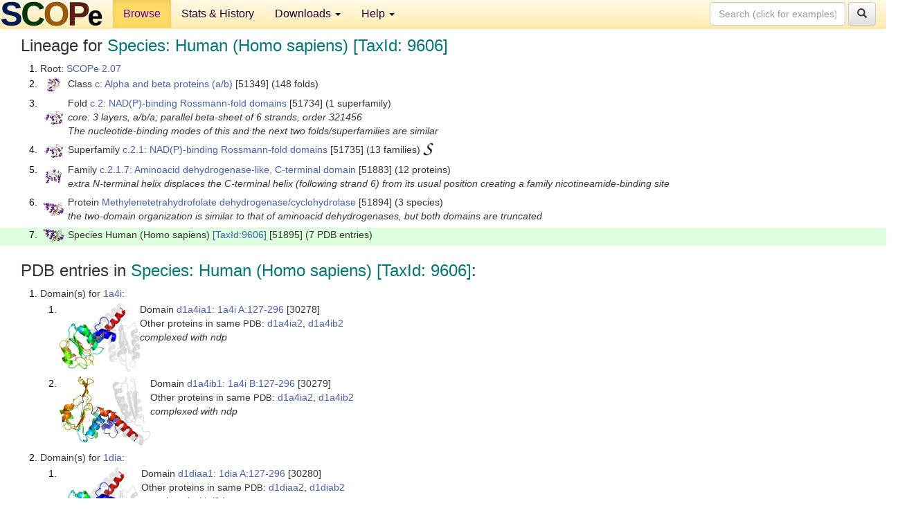

--- FILE ---
content_type: text/html; charset=UTF-8
request_url: http://scop.berkeley.edu/sunid=51895&ver=2.07
body_size: 4564
content:
<!DOCTYPE html>
<html lang="en">
<head>
<meta charset="utf-8">
<meta http-equiv="X-UA-Compatible" content="IE=edge">
<meta name="viewport" content="width=device-width, initial-scale=1">
<!-- The 3 meta tags above must come first in the head, before other meta tags -->
<meta name="description" content="SCOPe 2.07: Species: Human (Homo sapiens) [TaxId: 9606]" >
<meta name="keywords" content="SCOP, SCOPe, ASTRAL, protein structure, evolution, domain, classification">
<title>SCOPe 2.07: Species: Human (Homo sapiens) [TaxId: 9606]</title>
<link rel="stylesheet" href="https://ajax.googleapis.com/ajax/libs/jqueryui/1.9.2/themes/smoothness/jquery-ui.css" type="text/css">
<LINK rel="stylesheet" href="http://scop.berkeley.edu/css/lightbox.css" type="text/css">
<!-- custom theme http://getbootstrap.com/customize/?id=c103b402850e953369f8  -->
<link rel="stylesheet" href="http://scop.berkeley.edu/css/bootstrap.min.css" type="text/css">
<link rel="stylesheet" href="http://scop.berkeley.edu/css/bootstrap-theme.min.css" type="text/css">
<LINK rel="stylesheet" href="http://scop.berkeley.edu/css/common.css" type="text/css">
<link rel="apple-touch-icon" sizes="180x180" href="/apple-touch-icon.png">
<link rel="icon" type="image/png" href="/favicon-32x32.png" sizes="32x32">
<link rel="icon" type="image/png" href="/favicon-16x16.png" sizes="16x16">
<link rel="manifest" href="/manifest.json">
<link rel="mask-icon" href="/safari-pinned-tab.svg" color="#5bbad5">
<meta name="theme-color" content="#ffffff">
<script src="http://scop.berkeley.edu/js/JSmol.min.js"></script>
<script src="https://ajax.googleapis.com/ajax/libs/jquery/1.9.1/jquery.min.js"></script>
<script src="https://ajax.googleapis.com/ajax/libs/jqueryui/1.9.2/jquery-ui.min.js"></script>
<script src="http://scop.berkeley.edu/js/lightbox.js"></script>
<script src="http://scop.berkeley.edu/js/jquery.cookie.js"></script>
<!--[if lt IE 9]>
  <script src="https://oss.maxcdn.com/html5shiv/3.7.2/html5shiv.min.js"></script>
  <script src="https://oss.maxcdn.com/respond/1.4.2/respond.min.js"></script>
<![endif]-->
<script src="http://scop.berkeley.edu/js/bootstrap.min.js"></script>
</head>
<body id="tab1">
       <nav class="navbar navbar-default navbar-fixed-top">
      <div class="container-fluid">
        <div class="navbar-header">
	  <button type="button" class="navbar-toggle collapsed" data-toggle="collapse" data-target="#navbar" aria-expanded="false" aria-controls="navbar">
	    <span class="sr-only">Toggle navigation</span>
	    <span class="icon-bar"></span>
	    <span class="icon-bar"></span>
	    <span class="icon-bar"></span>
	  </button>
	  <a class="navbar-brand" href="http://scop.berkeley.edu/">
          <img src="http://scop.berkeley.edu/images/scope_logo_new_36.png"
               width=146 height=36 alt="SCOPe"></a>
	</div> <!-- navbar-header -->
	<div id="navbar" class="collapse navbar-collapse">
	  <ul class="nav navbar-nav">
	    <li class="active">
              <a id="browseref"
                href="http://scop.berkeley.edu/ver=2.07">Browse</a>
            </li>
	    <li>
              <a href="http://scop.berkeley.edu/statistics/ver=2.07">Stats &amp; History</a>
	    </li>
            <li class="dropdown">
	      <a href="http://scop.berkeley.edu/downloads/ver=2.07" class="dropdown-toggle" data-toggle="dropdown" role="button" aria-haspopup="true" aria-expanded="false">Downloads <span class="caret"></span></a>
	      <ul class="dropdown-menu">
	        <li>
		  <a href="http://scop.berkeley.edu/astral/ver=2.07">ASTRAL Sequences &amp; Subsets</a>
	        </li>
	        <li>
	          <a href="http://scop.berkeley.edu/downloads/ver=2.07">Parseable Files &amp; Software</a>
	        </li>
	      </ul>
	    </li>
	    <li class="dropdown">
	      <a href="http://scop.berkeley.edu/help/ver=2.07" class="dropdown-toggle" data-toggle="dropdown" role="button" aria-haspopup="true" aria-expanded="false">Help <span class="caret"></span></a>
	      <ul class="dropdown-menu">
	        <li>
                  <a href="http://scop.berkeley.edu/help/ver=2.07">Online Documentation</a>
	        </li>
	        <li>
                  <a href="http://scop.berkeley.edu/references/ver=2.07">References</a>
	        </li>
	        <li>
                  <a href="http://scop.berkeley.edu/resources/ver=2.07">Related Resources</a>
	        </li>
	        <li>
                  <a href="http://scop.berkeley.edu/search/ver=2.07">Searching</a>
	        </li>
	        <li>
                  <a href="http://scop.berkeley.edu/about/ver=2.07">About</a>
	        </li>
	      </ul>
	    </li>
	  </ul>
          <form class="navbar-form navbar-right" role="search" method=GET action="http://scop.berkeley.edu/search/">
            <div class="form-group">
             <input type=hidden name=ver value="2.07">
             <input id="searchbox" type="text" class="form-control" placeholder="Search (click for examples) &rarr;" name="key">
            </div>
            <button type="submit" class="btn btn-default">
              <span class="glyphicon glyphicon-search" aria-hidden="true"></span>
            </button>
          </form>
        </div> <!-- navbar -->
      </div> <!-- nav container -->
    </nav>

        <div class="container-fluid">
    <div class="row">
    
<script>
$.cookie("lastBrowse", "http://scop.berkeley.edu/sunid=51895&ver=2.07&page=1");
</script>

<script type="text/javascript">
// Code to support preview of domains from the same chain and other chains
$(document).ready(function(){ 
    $('#chain-context > .sunid').hover(function(){ 
    	var mainSunid = 2453703;
    	var sunid = $(this).attr('data-sunid');
    	var div1 = $('#chain-context > div[data-sunid='+mainSunid+']').get();		
		var div2 = $('#chain-context > div[data-sunid='+sunid+']').get();
		$(div1).hide();
		$(div2).show();
  }, function(){  
    	var mainSunid = 2453703;
    	var sunid = $(this).attr('data-sunid');
    	var div1 = $('#chain-context > div[data-sunid='+mainSunid+']').get();		
		var div2 = $('#chain-context > div[data-sunid='+sunid+']').get();
		$(div1).show();
		$(div2).hide();		
  });
  $('#pdb-context > .sunid').hover(function(){ 
    	var mainSunid = 2453703;
    	var sunid = $(this).attr('data-sunid');
    	var div1 = $('#pdb-context > div[data-sunid='+mainSunid+']').get();		
		var div2 = $('#pdb-context > div[data-sunid='+sunid+']').get();
		$(div1).hide();
		$(div2).show();
  }, function(){  
    	var mainSunid = 2453703;
    	var sunid = $(this).attr('data-sunid');
    	var div1 = $('#pdb-context > div[data-sunid='+mainSunid+']').get();		
		var div2 = $('#pdb-context > div[data-sunid='+sunid+']').get();
		$(div1).show();
		$(div2).hide();		
  });		
});
</script>

<div class="container-fluid compact">
<div class="col-md-12"><h3>Lineage for <span class="item">Species: Human (Homo sapiens) [TaxId: 9606]</span></h3>
<ol class="browse"><li>Root: <a href="http://scop.berkeley.edu/sunid=0&ver=2.07" class="sunid" data-sunid="2299345"  >SCOPe 2.07</a>
<li><table><tr><td class="smallthumbbox"><img  style="display:inline-block;" src="thumbs/2.04/us/d1us0a_/dt.png" alt="2434694" width=19 height=20></td><td class="descbox">Class <a href="http://scop.berkeley.edu/sunid=51349&ver=2.07" class="sunid" data-sunid="2434694"  >c: Alpha and beta proteins (a/b)</a> [51349] (148 folds)</td></tr></table>
<li><table><tr><td class="smallthumbbox"><img  style="display:inline-block;" src="thumbs/2.01/jh/d2jhfa2/dt.png" alt="2449371" width=27 height=20></td><td class="descbox">Fold <a href="http://scop.berkeley.edu/sunid=51734&ver=2.07" class="sunid" data-sunid="2449371"  >c.2: NAD(P)-binding Rossmann-fold domains</a> [51734] (1 superfamily)<br>
<i>core: 3 layers, a/b/a; parallel beta-sheet of 6 strands, order 321456<br>
The nucleotide-binding modes of this and the next two folds/superfamilies are similar</i></td></tr></table>
<li><table><tr><td class="smallthumbbox"><img  style="display:inline-block;" src="thumbs/2.01/jh/d2jhfa2/dt.png" alt="2449372" width=27 height=20></td><td class="descbox">Superfamily <a href="http://scop.berkeley.edu/sunid=51735&ver=2.07" class="sunid" data-sunid="2449372"  >c.2.1: NAD(P)-binding Rossmann-fold domains</a> [51735] (13 families) <a href="//supfam.org/SUPERFAMILY/cgi-bin/scop.cgi?sunid=51735"><img class="superfam" src="http://scop.berkeley.edu/images/superfamily-s.gif" alt="(S)" title="link to Superfamily database"></a></td></tr></table>
<li><table><tr><td class="smallthumbbox"><img  style="display:inline-block;" src="thumbs/1.65/ny/d1nyta1/dt.png" alt="2453552" width=23 height=20></td><td class="descbox">Family <a href="http://scop.berkeley.edu/sunid=51883&ver=2.07" class="sunid" data-sunid="2453552"  >c.2.1.7: Aminoacid dehydrogenase-like, C-terminal domain</a> [51883] (12 proteins)<br>
<i>extra N-terminal helix displaces the C-terminal helix (following strand 6) from its usual position creating a family nicotineamide-binding site</i></td></tr></table>
<li><table><tr><td class="smallthumbbox"><img  style="display:inline-block;" src="thumbs/1.55/a4/d1a4ia1/dt.png" alt="2453697" width=30 height=20></td><td class="descbox">Protein <a href="http://scop.berkeley.edu/sunid=51894&ver=2.07" class="sunid" data-sunid="2453697"  >Methylenetetrahydrofolate dehydrogenase/cyclohydrolase</a> [51894] (3 species)<br>
<i>the two-domain organization is similar to that of aminoacid dehydrogenases, but both domains are truncated</i></td></tr></table>
<li class ="result"><table><tr><td class="smallthumbbox"><img  style="display:inline-block;" src="thumbs/1.55/a4/d1a4ia1/dt.png" alt="2453703" width=30 height=20></td><td class="descbox">Species Human (Homo sapiens) <a href="//www.ncbi.nlm.nih.gov/Taxonomy/Browser/wwwtax.cgi?id=9606">[TaxId:9606]</a> [51895] (7 PDB entries)</td></tr></table>
</ol><p>
</div>
<div class="col-md-12 compact"><h3>PDB entries in <span class="item">Species: Human (Homo sapiens) [TaxId: 9606]</span>:</h3>
<ol class="browse"><li>Domain(s) for <a href="http://scop.berkeley.edu/pdb/code=1a4i&ver=2.07">1a4i</a>:
<ol class="browse">
<li><table><tr><td><a href="http://scop.berkeley.edu/sunid=30278&ver=2.07" class="sunid" data-sunid="2453704" title="d1a4ia1: 1a4i A:127-296 from c.2.1.7 Methylenetetrahydrofolate dehydrogenase/cyclohydrolase" ><img class="thumb" style="display:inline-block;" src="thumbs/1.55/a4/d1a4ia1/cs.png" alt="2453704" width=116 height=100></a></td><td>Domain <a href="http://scop.berkeley.edu/sunid=30278&ver=2.07" class="sunid" data-sunid="2453704" title="d1a4ia1: 1a4i A:127-296 from c.2.1.7 Methylenetetrahydrofolate dehydrogenase/cyclohydrolase" >d1a4ia1: 1a4i A:127-296</a> [30278]<br>Other proteins in same <span class="dbplain">PDB</span>: <a href="http://scop.berkeley.edu/sunid=33926&ver=2.07" class="sunid" data-sunid="2498296" title="d1a4ia2: 1a4i A:2-126 from c.58.1.2 Tetrahydrofolate dehydrogenase/cyclohydrolase" >d1a4ia2</a>, <a href="http://scop.berkeley.edu/sunid=33927&ver=2.07" class="sunid" data-sunid="2498297" title="d1a4ib2: 1a4i B:2-126 from c.58.1.2 Tetrahydrofolate dehydrogenase/cyclohydrolase" >d1a4ib2</a><br>
<i>complexed with ndp</i></td></tr></table>
<li><table><tr><td><a href="http://scop.berkeley.edu/sunid=30279&ver=2.07" class="sunid" data-sunid="2453705" title="d1a4ib1: 1a4i B:127-296 from c.2.1.7 Methylenetetrahydrofolate dehydrogenase/cyclohydrolase" ><img class="thumb" style="display:inline-block;" src="thumbs/1.55/a4/d1a4ib1/cs.png" alt="2453705" width=131 height=100></a></td><td>Domain <a href="http://scop.berkeley.edu/sunid=30279&ver=2.07" class="sunid" data-sunid="2453705" title="d1a4ib1: 1a4i B:127-296 from c.2.1.7 Methylenetetrahydrofolate dehydrogenase/cyclohydrolase" >d1a4ib1: 1a4i B:127-296</a> [30279]<br>Other proteins in same <span class="dbplain">PDB</span>: <a href="http://scop.berkeley.edu/sunid=33926&ver=2.07" class="sunid" data-sunid="2498296" title="d1a4ia2: 1a4i A:2-126 from c.58.1.2 Tetrahydrofolate dehydrogenase/cyclohydrolase" >d1a4ia2</a>, <a href="http://scop.berkeley.edu/sunid=33927&ver=2.07" class="sunid" data-sunid="2498297" title="d1a4ib2: 1a4i B:2-126 from c.58.1.2 Tetrahydrofolate dehydrogenase/cyclohydrolase" >d1a4ib2</a><br>
<i>complexed with ndp</i></td></tr></table>
</ol>
<li>Domain(s) for <a href="http://scop.berkeley.edu/pdb/code=1dia&ver=2.07">1dia</a>:
<ol class="browse">
<li><table><tr><td><a href="http://scop.berkeley.edu/sunid=30280&ver=2.07" class="sunid" data-sunid="2453708" title="d1diaa1: 1dia A:127-296 from c.2.1.7 Methylenetetrahydrofolate dehydrogenase/cyclohydrolase" ><img class="thumb" style="display:inline-block;" src="thumbs/1.55/di/d1diaa1/cs.png" alt="2453708" width=118 height=100></a></td><td>Domain <a href="http://scop.berkeley.edu/sunid=30280&ver=2.07" class="sunid" data-sunid="2453708" title="d1diaa1: 1dia A:127-296 from c.2.1.7 Methylenetetrahydrofolate dehydrogenase/cyclohydrolase" >d1diaa1: 1dia A:127-296</a> [30280]<br>Other proteins in same <span class="dbplain">PDB</span>: <a href="http://scop.berkeley.edu/sunid=33928&ver=2.07" class="sunid" data-sunid="2498300" title="d1diaa2: 1dia A:2-126 from c.58.1.2 Tetrahydrofolate dehydrogenase/cyclohydrolase" >d1diaa2</a>, <a href="http://scop.berkeley.edu/sunid=33929&ver=2.07" class="sunid" data-sunid="2498301" title="d1diab2: 1dia B:1002-1126 from c.58.1.2 Tetrahydrofolate dehydrogenase/cyclohydrolase" >d1diab2</a><br>
<i>complexed with l24, nap</i></td></tr></table>
<li><table><tr><td><a href="http://scop.berkeley.edu/sunid=30281&ver=2.07" class="sunid" data-sunid="2453709" title="d1diab1: 1dia B:1127-1296 from c.2.1.7 Methylenetetrahydrofolate dehydrogenase/cyclohydrolase" ><img class="thumb" style="display:inline-block;" src="thumbs/1.55/di/d1diab1/cs.png" alt="2453709" width=117 height=100></a></td><td>Domain <a href="http://scop.berkeley.edu/sunid=30281&ver=2.07" class="sunid" data-sunid="2453709" title="d1diab1: 1dia B:1127-1296 from c.2.1.7 Methylenetetrahydrofolate dehydrogenase/cyclohydrolase" >d1diab1: 1dia B:1127-1296</a> [30281]<br>Other proteins in same <span class="dbplain">PDB</span>: <a href="http://scop.berkeley.edu/sunid=33928&ver=2.07" class="sunid" data-sunid="2498300" title="d1diaa2: 1dia A:2-126 from c.58.1.2 Tetrahydrofolate dehydrogenase/cyclohydrolase" >d1diaa2</a>, <a href="http://scop.berkeley.edu/sunid=33929&ver=2.07" class="sunid" data-sunid="2498301" title="d1diab2: 1dia B:1002-1126 from c.58.1.2 Tetrahydrofolate dehydrogenase/cyclohydrolase" >d1diab2</a><br>
<i>complexed with l24, nap</i></td></tr></table>
</ol>
<li>Domain(s) for <a href="http://scop.berkeley.edu/pdb/code=1dib&ver=2.07">1dib</a>:
<ol class="browse">
<li><table><tr><td><a href="http://scop.berkeley.edu/sunid=30284&ver=2.07" class="sunid" data-sunid="2453710" title="d1diba1: 1dib A:127-296 from c.2.1.7 Methylenetetrahydrofolate dehydrogenase/cyclohydrolase" ><img class="thumb" style="display:inline-block;" src="thumbs/1.55/di/d1diba1/cs.png" alt="2453710" width=133 height=100></a></td><td>Domain <a href="http://scop.berkeley.edu/sunid=30284&ver=2.07" class="sunid" data-sunid="2453710" title="d1diba1: 1dib A:127-296 from c.2.1.7 Methylenetetrahydrofolate dehydrogenase/cyclohydrolase" >d1diba1: 1dib A:127-296</a> [30284]<br>Other proteins in same <span class="dbplain">PDB</span>: <a href="http://scop.berkeley.edu/sunid=33932&ver=2.07" class="sunid" data-sunid="2498302" title="d1diba2: 1dib A:2-126 from c.58.1.2 Tetrahydrofolate dehydrogenase/cyclohydrolase" >d1diba2</a>, <a href="http://scop.berkeley.edu/sunid=33933&ver=2.07" class="sunid" data-sunid="2498303" title="d1dibb2: 1dib B:1002-1126 from c.58.1.2 Tetrahydrofolate dehydrogenase/cyclohydrolase" >d1dibb2</a><br>
<i>complexed with l34, nap</i></td></tr></table>
<li><table><tr><td><a href="http://scop.berkeley.edu/sunid=30285&ver=2.07" class="sunid" data-sunid="2453711" title="d1dibb1: 1dib B:1127-1296 from c.2.1.7 Methylenetetrahydrofolate dehydrogenase/cyclohydrolase" ><img class="thumb" style="display:inline-block;" src="thumbs/1.55/di/d1dibb1/cs.png" alt="2453711" width=129 height=100></a></td><td>Domain <a href="http://scop.berkeley.edu/sunid=30285&ver=2.07" class="sunid" data-sunid="2453711" title="d1dibb1: 1dib B:1127-1296 from c.2.1.7 Methylenetetrahydrofolate dehydrogenase/cyclohydrolase" >d1dibb1: 1dib B:1127-1296</a> [30285]<br>Other proteins in same <span class="dbplain">PDB</span>: <a href="http://scop.berkeley.edu/sunid=33932&ver=2.07" class="sunid" data-sunid="2498302" title="d1diba2: 1dib A:2-126 from c.58.1.2 Tetrahydrofolate dehydrogenase/cyclohydrolase" >d1diba2</a>, <a href="http://scop.berkeley.edu/sunid=33933&ver=2.07" class="sunid" data-sunid="2498303" title="d1dibb2: 1dib B:1002-1126 from c.58.1.2 Tetrahydrofolate dehydrogenase/cyclohydrolase" >d1dibb2</a><br>
<i>complexed with l34, nap</i></td></tr></table>
</ol>
<li>Domain(s) for <a href="http://scop.berkeley.edu/pdb/code=1dig&ver=2.07">1dig</a>:
<ol class="browse">
<li><table><tr><td><a href="http://scop.berkeley.edu/sunid=30282&ver=2.07" class="sunid" data-sunid="2453706" title="d1diga1: 1dig A:127-296 from c.2.1.7 Methylenetetrahydrofolate dehydrogenase/cyclohydrolase" ><img class="thumb" style="display:inline-block;" src="thumbs/1.55/di/d1diga1/cs.png" alt="2453706" width=133 height=100></a></td><td>Domain <a href="http://scop.berkeley.edu/sunid=30282&ver=2.07" class="sunid" data-sunid="2453706" title="d1diga1: 1dig A:127-296 from c.2.1.7 Methylenetetrahydrofolate dehydrogenase/cyclohydrolase" >d1diga1: 1dig A:127-296</a> [30282]<br>Other proteins in same <span class="dbplain">PDB</span>: <a href="http://scop.berkeley.edu/sunid=33930&ver=2.07" class="sunid" data-sunid="2498298" title="d1diga2: 1dig A:2-126 from c.58.1.2 Tetrahydrofolate dehydrogenase/cyclohydrolase" >d1diga2</a>, <a href="http://scop.berkeley.edu/sunid=33931&ver=2.07" class="sunid" data-sunid="2498299" title="d1digb2: 1dig B:1002-1126 from c.58.1.2 Tetrahydrofolate dehydrogenase/cyclohydrolase" >d1digb2</a><br>
<i>complexed with act, l37, nap</i></td></tr></table>
<li><table><tr><td><a href="http://scop.berkeley.edu/sunid=30283&ver=2.07" class="sunid" data-sunid="2453707" title="d1digb1: 1dig B:1127-1296 from c.2.1.7 Methylenetetrahydrofolate dehydrogenase/cyclohydrolase" ><img class="thumb" style="display:inline-block;" src="thumbs/1.55/di/d1digb1/cs.png" alt="2453707" width=127 height=100></a></td><td>Domain <a href="http://scop.berkeley.edu/sunid=30283&ver=2.07" class="sunid" data-sunid="2453707" title="d1digb1: 1dig B:1127-1296 from c.2.1.7 Methylenetetrahydrofolate dehydrogenase/cyclohydrolase" >d1digb1: 1dig B:1127-1296</a> [30283]<br>Other proteins in same <span class="dbplain">PDB</span>: <a href="http://scop.berkeley.edu/sunid=33930&ver=2.07" class="sunid" data-sunid="2498298" title="d1diga2: 1dig A:2-126 from c.58.1.2 Tetrahydrofolate dehydrogenase/cyclohydrolase" >d1diga2</a>, <a href="http://scop.berkeley.edu/sunid=33931&ver=2.07" class="sunid" data-sunid="2498299" title="d1digb2: 1dig B:1002-1126 from c.58.1.2 Tetrahydrofolate dehydrogenase/cyclohydrolase" >d1digb2</a><br>
<i>complexed with act, l37, nap</i></td></tr></table>
</ol>
<li>Domain(s) for <a href="http://scop.berkeley.edu/pdb/code=6ecp&ver=2.07">6ecp</a>:
<ol class="browse">
<li><table><tr><td><a href="http://scop.berkeley.edu/sunid=366815&ver=2.07" class="sunid" data-sunid="2453712" title="d6ecpa2: 6ecp A:127-296 from c.2.1.7 Methylenetetrahydrofolate dehydrogenase/cyclohydrolase" ><img class="thumb" style="display:inline-block;" src="thumbs/2.07/ec/d6ecpa2/cs.png" alt="2453712" width=126 height=100></a></td><td>Domain <a href="http://scop.berkeley.edu/sunid=366815&ver=2.07" class="sunid" data-sunid="2453712" title="d6ecpa2: 6ecp A:127-296 from c.2.1.7 Methylenetetrahydrofolate dehydrogenase/cyclohydrolase" >d6ecpa2: 6ecp A:127-296</a> [366815]<br>Other proteins in same <span class="dbplain">PDB</span>: <a href="http://scop.berkeley.edu/sunid=366814&ver=2.07" class="sunid" data-sunid="2498304" title="d6ecpa1: 6ecp A:2-126 from c.58.1.2 Tetrahydrofolate dehydrogenase/cyclohydrolase" >d6ecpa1</a>, <a href="http://scop.berkeley.edu/sunid=366761&ver=2.07" class="sunid" data-sunid="2498305" title="d6ecpb1: 6ecp B:2-126 from c.58.1.2 Tetrahydrofolate dehydrogenase/cyclohydrolase" >d6ecpb1</a><br>
<i>automated match to <a href="http://scop.berkeley.edu/sid=d1diga1&ver=2.07">d1diga1</a><br>
complexed with 21v, nap</i></td></tr></table>
<li><table><tr><td><a href="http://scop.berkeley.edu/sunid=366762&ver=2.07" class="sunid" data-sunid="2453713" title="d6ecpb2: 6ecp B:127-296 from c.2.1.7 Methylenetetrahydrofolate dehydrogenase/cyclohydrolase" ><img class="thumb" style="display:inline-block;" src="thumbs/2.07/ec/d6ecpb2/cs.png" alt="2453713" width=115 height=100></a></td><td>Domain <a href="http://scop.berkeley.edu/sunid=366762&ver=2.07" class="sunid" data-sunid="2453713" title="d6ecpb2: 6ecp B:127-296 from c.2.1.7 Methylenetetrahydrofolate dehydrogenase/cyclohydrolase" >d6ecpb2: 6ecp B:127-296</a> [366762]<br>Other proteins in same <span class="dbplain">PDB</span>: <a href="http://scop.berkeley.edu/sunid=366814&ver=2.07" class="sunid" data-sunid="2498304" title="d6ecpa1: 6ecp A:2-126 from c.58.1.2 Tetrahydrofolate dehydrogenase/cyclohydrolase" >d6ecpa1</a>, <a href="http://scop.berkeley.edu/sunid=366761&ver=2.07" class="sunid" data-sunid="2498305" title="d6ecpb1: 6ecp B:2-126 from c.58.1.2 Tetrahydrofolate dehydrogenase/cyclohydrolase" >d6ecpb1</a><br>
<i>automated match to <a href="http://scop.berkeley.edu/sid=d1diga1&ver=2.07">d1diga1</a><br>
complexed with 21v, nap</i></td></tr></table>
</ol>
<li>Domain(s) for <a href="http://scop.berkeley.edu/pdb/code=6ecq&ver=2.07">6ecq</a>:
<ul class="browse">
<li><table><tr><td><a href="http://scop.berkeley.edu/sunid=366771&ver=2.07" class="sunid" data-sunid="2453715" title="d6ecqb2: 6ecq B:127-296 from c.2.1.7 Methylenetetrahydrofolate dehydrogenase/cyclohydrolase" ><img class="thumb" style="display:inline-block;" src="thumbs/2.07/ec/d6ecqb2/cs.png" alt="2453715" width=120 height=100></a></td><td>Domain <a href="http://scop.berkeley.edu/sunid=366771&ver=2.07" class="sunid" data-sunid="2453715" title="d6ecqb2: 6ecq B:127-296 from c.2.1.7 Methylenetetrahydrofolate dehydrogenase/cyclohydrolase" >d6ecqb2: 6ecq B:127-296</a> [366771]<br>Other proteins in same <span class="dbplain">PDB</span>: <a href="http://scop.berkeley.edu/sunid=366742&ver=2.07" class="sunid" data-sunid="2498324" title="d6ecqa1: 6ecq A:2-126 from c.58.1.2 automated matches" >d6ecqa1</a>, <a href="http://scop.berkeley.edu/sunid=366743&ver=2.07" class="sunid" data-sunid="2453902" title="d6ecqa2: 6ecq A:127-296 from c.2.1.7 automated matches" >d6ecqa2</a>, <a href="http://scop.berkeley.edu/sunid=366770&ver=2.07" class="sunid" data-sunid="2498307" title="d6ecqb1: 6ecq B:2-126 from c.58.1.2 Tetrahydrofolate dehydrogenase/cyclohydrolase" >d6ecqb1</a><br>
<i>automated match to <a href="http://scop.berkeley.edu/sid=d1a4ia1&ver=2.07">d1a4ia1</a><br>
complexed with lud, nap</i></td></tr></table>
</ul>
<li>Domain(s) for <a href="http://scop.berkeley.edu/pdb/code=6ecr&ver=2.07">6ecr</a>:
<ul class="browse">
<li><table><tr><td><a href="http://scop.berkeley.edu/sunid=366805&ver=2.07" class="sunid" data-sunid="2453714" title="d6ecra2: 6ecr A:127-296 from c.2.1.7 Methylenetetrahydrofolate dehydrogenase/cyclohydrolase" ><img class="thumb" style="display:inline-block;" src="thumbs/2.07/ec/d6ecra2/cs.png" alt="2453714" width=115 height=100></a></td><td>Domain <a href="http://scop.berkeley.edu/sunid=366805&ver=2.07" class="sunid" data-sunid="2453714" title="d6ecra2: 6ecr A:127-296 from c.2.1.7 Methylenetetrahydrofolate dehydrogenase/cyclohydrolase" >d6ecra2: 6ecr A:127-296</a> [366805]<br>Other proteins in same <span class="dbplain">PDB</span>: <a href="http://scop.berkeley.edu/sunid=366804&ver=2.07" class="sunid" data-sunid="2498306" title="d6ecra1: 6ecr A:2-126 from c.58.1.2 Tetrahydrofolate dehydrogenase/cyclohydrolase" >d6ecra1</a>, <a href="http://scop.berkeley.edu/sunid=366747&ver=2.07" class="sunid" data-sunid="2498323" title="d6ecrb1: 6ecr B:2-126 from c.58.1.2 automated matches" >d6ecrb1</a>, <a href="http://scop.berkeley.edu/sunid=366748&ver=2.07" class="sunid" data-sunid="2453901" title="d6ecrb2: 6ecr B:127-296 from c.2.1.7 automated matches" >d6ecrb2</a><br>
<i>automated match to <a href="http://scop.berkeley.edu/sid=d1a4ia1&ver=2.07">d1a4ia1</a><br>
complexed with act, nap</i></td></tr></table>
</ul>
</ol><p>
<h3>More info for <span class="item">Species Human (Homo sapiens) <a href="//www.ncbi.nlm.nih.gov/Taxonomy/Browser/wwwtax.cgi?id=9606">[TaxId:9606]</a> from c.2.1.7 Methylenetetrahydrofolate dehydrogenase/cyclohydrolase</span></h3>
<p><p><b>Timeline for Species Human (Homo sapiens) <a href="//www.ncbi.nlm.nih.gov/Taxonomy/Browser/wwwtax.cgi?id=9606">[TaxId:9606]</a> from c.2.1.7 Methylenetetrahydrofolate dehydrogenase/cyclohydrolase</b>:<ul class="compact">
<li>Species Human (Homo sapiens) <a href="//www.ncbi.nlm.nih.gov/Taxonomy/Browser/wwwtax.cgi?id=9606">[TaxId:9606]</a> from c.2.1.7 Methylenetetrahydrofolate dehydrogenase/cyclohydrolase <a href="http://scop.berkeley.edu/sunid=51895&ver=1.55" class="sunid" data-sunid="20732"  >first appeared (with stable ids) in SCOP 1.55</a><br>
<li>Species Human (Homo sapiens) <a href="//www.ncbi.nlm.nih.gov/Taxonomy/Browser/wwwtax.cgi?id=9606">[TaxId:9606]</a> from c.2.1.7 Methylenetetrahydrofolate dehydrogenase/cyclohydrolase <a href="http://scop.berkeley.edu/sunid=51895&ver=2.06" class="sunid" data-sunid="2106415"  >appears in SCOPe 2.06</a><br>
<li>Species Human (Homo sapiens) <a href="//www.ncbi.nlm.nih.gov/Taxonomy/Browser/wwwtax.cgi?id=9606">[TaxId:9606]</a> from c.2.1.7 Methylenetetrahydrofolate dehydrogenase/cyclohydrolase <a href="http://scop.berkeley.edu/sunid=51895" class="sunid" data-sunid="2845329"  >appears in the current release, SCOPe 2.08</a><br>
</ul>
</div>
</div>
    </div>
    <div class="row">
      <footer>
    SCOPe: Structural Classification of Proteins &mdash; extended.  Release 2.07 (updated 2021-07-07, stable release March 2018)
   
      <address>
	 	         References: <font size=-1>
		 Fox NK, Brenner SE, Chandonia JM. 2014.
    <a href="http://nar.oxfordjournals.org/content/42/D1/D304.long">
    <i>Nucleic Acids Research 42</i>:D304-309</a>. doi: 10.1093/nar/gkt1240.
		 <br>
Chandonia JM, Guan L, Lin S, Yu C, Fox NK, Brenner SE. 2022.
    <a href="https://academic.oup.com/nar/article/50/D1/D553/6447236">
    <i>Nucleic Acids Research 50</i>:D553–559</a>. doi: 10.1093/nar/gkab1054.
                  <a href="http://scop.berkeley.edu/references/ver=2.07">(citing information)</a></font>
<br>
		 Copyright &#169; 1994-2023 The <span class="dbbold">SCOP</span>
		    and <span class="dbbold">SCOPe</span>
                    authors<br>
                    scope@compbio.berkeley.edu
	       </address>
      </footer>
    </div>
  </div>
</body>
</html>
